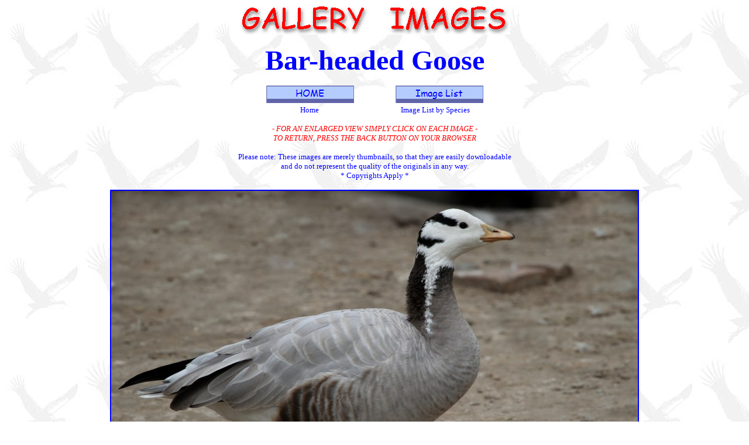

--- FILE ---
content_type: text/html
request_url: http://www.tsuru-bird.net/a_species/goose_bar-headed/
body_size: 1952
content:
<html>

<head>

<title>Bar-headed Goose</title>

<meta name="description" content="Birds, Mammals, Whales, Reptiles, Insects, Butterflies & Dragonflys Photo Gallery from North America and Eastern Asia by Monte M. Taylor">

<meta http-equiv="Content-Type" content="text/html; charset=utf-8">

<meta name="keywords" content="bar-headed goose, goose, birds, mammals, whales, insects, reptiles, dragonflys, bird photography, bird pictures, bird photographs, pictures of birds, bird photos, tsuru, Monte M. Taylor, Tsuru Bird and Mammal Website">

</head>

<body bgcolor="#FFFFFF" link="#0000FF" alink="#0000FF" vlink="#0000FF" background="../bird_bckgrnd.jpg">

<p align="center"><img src="../title_image.gif" alt="List ( by species ) of Birds, Mammals, Cetaceans, Reptiles, and more"></p>

<Script Language="JavaScript"> 
<!-- Begin 
/* Disable right mouse click Script  
*/ 
var message="These are copyrighted images - Please contact the photographer for permission to use any image at Tsuru88@gmail.com for usage agreement."; 
function click(e) { 
if (document.all) { 
if (event.button == 2) { 
alert(message); 
return false; 
} 
} 
if (document.layers) { 
if (e.which == 3) { 
alert(message); 
return false; 
} 
} 
} 
if (document.layers) { 
document.captureEvents(Event.MOUSEDOWN); 
} 
document.onmousedown=click; 
// --> 
</script>

<p align="center"><font face="Comic Sans MS" size="7" color="#0000FF"><b>Bar-headed Goose</b></font></p><font color="#FF0000" face="Comic Sans MS" size="2">

<p align="center">

<span class="infohdr">

<a href="http://www.tsuru-bird.net/index.html">
<img border="0" src="../../Home_Button.jpg" Target="new" width="150" height="30"></a></td><img border="0" src="../Spacer_White.jpg" width="71" height="10"><td width="50%" align="center"><a href="http://www.tsuru-bird.net/image.htm"><img border="0" src="../../Image_List_Button.jpg" Target="new" width="150" height="30"></a></td><font size="2" color="#0000FF">
<br>&nbsp;&nbsp;&nbsp;&nbsp;&nbsp;&nbsp;&nbsp;&nbsp;&nbsp;&nbsp;&nbsp; Home<img border="0" src="http://www.tsuru-bird.net/Spacer_White_Longer.jpg" width="140" height="10"></font><td width="50%" align="center" valign="top"><font size="2" color="#0000FF">Image 
List by Species</font></td><br>
</span>

<br>

<font color="#FF0000"><i><font size="2" face="Arial Narrow">- FOR AN ENLARGED VIEW SIMPLY CLICK ON EACH IMAGE -<br>TO RETURN, PRESS THE BACK BUTTON ON YOUR BROWSER</font></i><br>
<br>

<font color="#0000FF" face="Comic Sans MS" size="2">Please note: These images are merely thumbnails, so that they are easily downloadable<br>and do not represent the quality of the originals in any way.<br>
* Copyrights Apply *</font></font><font color="#0000FF" face="Comic Sans MS" size="2"><br>
<br>

<a href="goose_bar-headed_winter_china_2a.JPG">
<img border="2" src="goose_bar-headed_winter_china_2a.JPG" width="900" height="600" lowsrc="goose_bar-headed_winter_china_2a.JPG" alt="Bar-headed Goose -winter- (China)"></a> <br>Bar-headed Goose -winter- (China)<br>
<br>
<a href="goose_bar-headed_winter_china_1a.JPG">
<img border="2" src="goose_bar-headed_winter_china_1a.JPG" width="900" height="600" lowsrc="goose_bar-headed_winter_china_1a.JPG" alt="Bar-headed Goose -winter- (China)"></a> <br>Bar-headed Goose -winter- (China)<br>
<br>
<br>
<br>

<font color="#0000FF">

<span class="infohdr">Learn more about this species:&nbsp;</span><span class="infohdr"><a href="http://en.wikipedia.org/wiki/Bar-headed_Goose">http://en.wikipedia.org/wiki/Bar-headed_Goose</a><font color="#0000FF" face="Comic Sans MS" size="2"><font face="Comic Sans MS" size="2"><br>

<span class="infohdr"><br>
</span></font></font></span></font></font>

<span class="infohdr">

<font face="Comic Sans MS" size="2" color="#0000FF">Listen to the call:&nbsp;&nbsp;
<a href="http://www.tsuru-bird.net/songs/Bar_headed_Goose.mp3">
http://www.tsuru-bird.net/songs/Bar-headed_Goose.mp3</a></font></span><br>
&nbsp;<font color="#0000FF" face="Comic Sans MS" size="2"><span class="infohdr"><font color="#FF0000" face="Comic Sans MS" size="2"><p align="center">

<a href="http://www.tsuru-bird.net/index.html">
<img border="0" src="../../Home_Button.jpg" Target="new" width="150" height="30"></a></td><img border="0" src="../Spacer_White.jpg" width="71" height="10"><td width="50%" align="center"><a href="http://www.tsuru-bird.net/image.htm"><img border="0" src="../../Image_List_Button.jpg" Target="new" width="150" height="30"></a></td><font size="2" color="#0000FF">
<br>&nbsp;&nbsp;&nbsp;&nbsp;&nbsp;&nbsp;&nbsp;&nbsp;&nbsp;&nbsp;&nbsp; Home<img border="0" src="http://www.tsuru-bird.net/Spacer_White_Longer.jpg" width="140" height="10"></font><td width="50%" align="center" valign="top"><font size="2" color="#0000FF">Image 
List by Species</font></td><br>
<br>

<i><font size="2" face="Arial Narrow">- FOR AN ENLARGED VIEW SIMPLY CLICK ON EACH IMAGE -<br>TO RETURN, PRESS THE BACK BUTTON ON YOUR BROWSER</font></i><br><br>
<span style="font-size: 10.0pt; font-family: Comic Sans MS; color: blue">
Copyright</span><span style="font-size: 12.0pt; font-family: Arial Narrow; color: blue"> 
© </span>
<span style="font-size: 10.0pt; font-family: Comic Sans MS; color: blue">
1996-2026<br>
Monte M. Taylor / All Rights Reserved. 36 USC 380<br>
The Contents and Graphics were created by and copyright owned by&nbsp;Monte M. Taylor 
and protected<br>
by U.S. copyright laws. The Contents and Graphics may NOT be used on another 
website,<br>
for email attachments, chat sessions, clipart collections, or by any other<br>
means, including copying or saving of digital image files, unless<br>
otherwise expressly written permission was granted by me.</span></p>

</body>

</html>